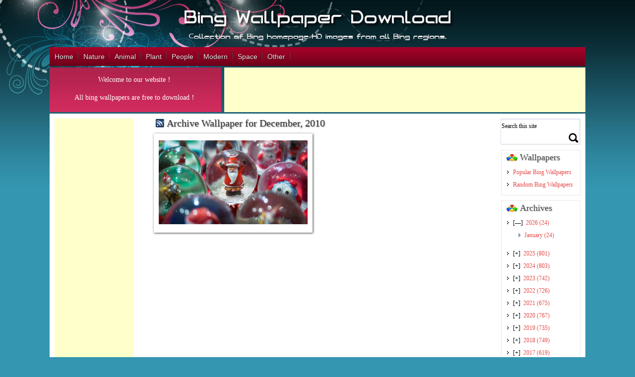

--- FILE ---
content_type: text/html; charset=utf-8
request_url: https://www.google.com/recaptcha/api2/aframe
body_size: 265
content:
<!DOCTYPE HTML><html><head><meta http-equiv="content-type" content="text/html; charset=UTF-8"></head><body><script nonce="z6Znin_a08uahIVPyQpoDg">/** Anti-fraud and anti-abuse applications only. See google.com/recaptcha */ try{var clients={'sodar':'https://pagead2.googlesyndication.com/pagead/sodar?'};window.addEventListener("message",function(a){try{if(a.source===window.parent){var b=JSON.parse(a.data);var c=clients[b['id']];if(c){var d=document.createElement('img');d.src=c+b['params']+'&rc='+(localStorage.getItem("rc::a")?sessionStorage.getItem("rc::b"):"");window.document.body.appendChild(d);sessionStorage.setItem("rc::e",parseInt(sessionStorage.getItem("rc::e")||0)+1);localStorage.setItem("rc::h",'1768510744031');}}}catch(b){}});window.parent.postMessage("_grecaptcha_ready", "*");}catch(b){}</script></body></html>